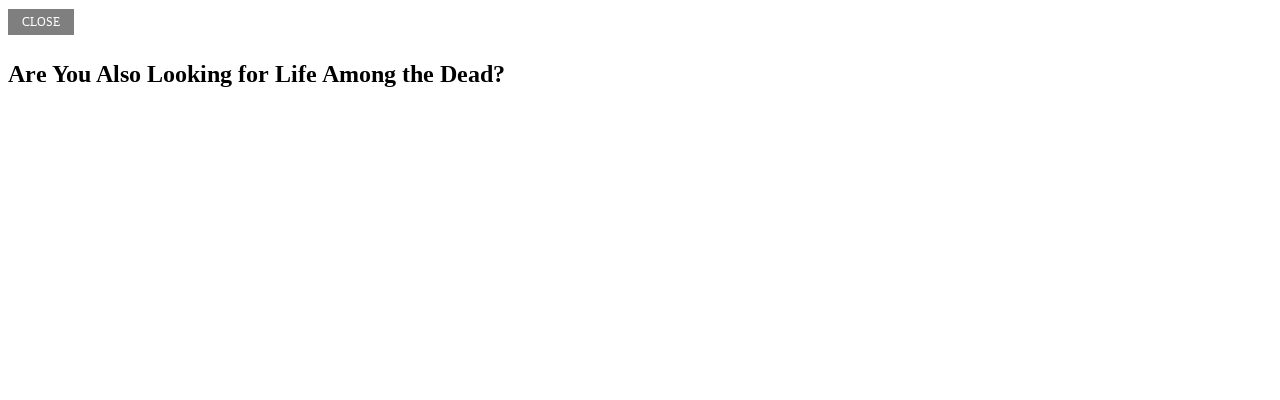

--- FILE ---
content_type: text/html
request_url: http://www.stjlutheran.org/ministryinc/audiodownloads-player.asp?flashVars=playerID%3D1%26amp%3BsoundFile%3Dhttp%3A%2F%2Fwww.stjlutheran.org%2Fhome%2F180011894%2F180011894%2FAudio%2Fsermon_20130331111854.mp3&title=Are%20You%20Also%20Looking%20for%20Life%20Among%20the%20Dead?&sb=-1
body_size: 559
content:
<html>
<head>
<title>Are You Also Looking for Life Among the Dead?</title>
<style type="text/css">
    .aedit {background:url(/site/images/opacity/black50.png); border:#1F5099; color:white !important; font-size:12px; padding:5px 13px 5px 13px; top:7px; margin-right:10px; position:relative; text-transform:uppercase; text-decoration:none; border:1px solid transparent;}
    .aedit:hover {0background:#296ACC; background:url(/site/images/opacity/black60.png); color:White; border:1px solid #ccc; cursor:pointer;}
</style>  
</head>
<body>
<a href="javascript:parent.$.fancybox.close();" class="aedit">Close</a><br /><br />
<h2>Are You Also Looking for Life Among the Dead?</h2>

</body>
</html>